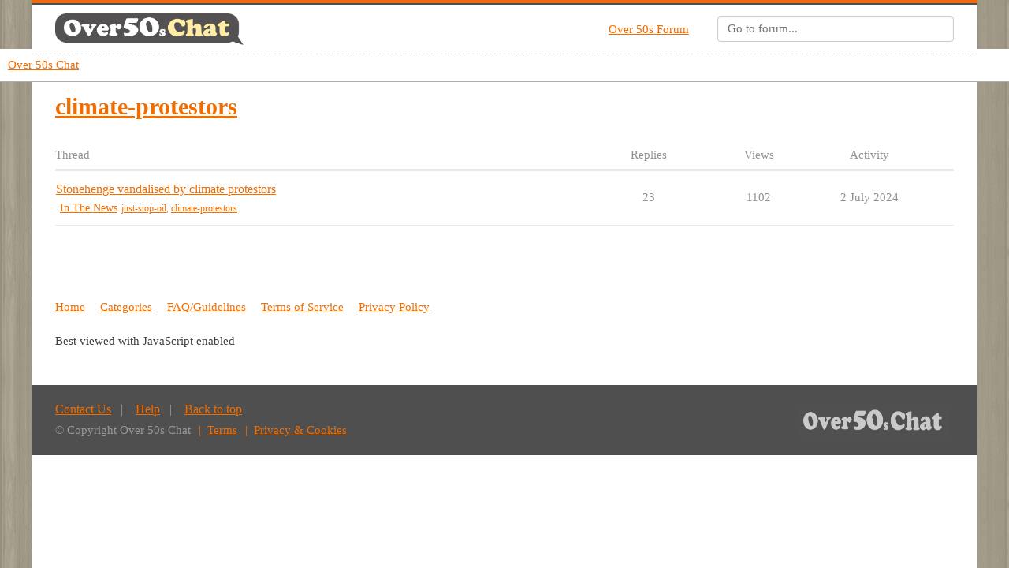

--- FILE ---
content_type: text/html; charset=utf-8
request_url: https://forum.over50schat.com/tag/climate-protestors
body_size: 3815
content:
<!DOCTYPE html>
<html lang="en-GB">
  <head>
    <meta charset="utf-8">
    <title>Threads tagged climate-protestors</title>
    <meta name="description" content="Threads tagged climate-protestors">
    <meta name="generator" content="Discourse 3.3.0.beta1-dev - https://github.com/discourse/discourse version 40b707a69059e63cc4949f33a264476e646724af">
<link rel="icon" type="image/png" href="https://forum.over50schat.com/uploads/default/optimized/2X/7/7ceaa1988244e298e401d4fe6df0e852a3e8c61f_2_32x32.png">
<link rel="apple-touch-icon" type="image/png" href="https://forum.over50schat.com/uploads/default/optimized/2X/7/7ceaa1988244e298e401d4fe6df0e852a3e8c61f_2_180x180.png">
<meta name="theme-color" media="all" content="#ffffff">

<meta name="viewport" content="width=device-width, initial-scale=1.0, minimum-scale=1.0, user-scalable=yes, viewport-fit=cover">
<link rel="canonical" href="https://forum.over50schat.com/tag/climate-protestors" />

<link rel="search" type="application/opensearchdescription+xml" href="https://forum.over50schat.com/opensearch.xml" title="Over 50s Chat Search">

    <link href="/stylesheets/color_definitions_over50schat_4_17_d1c6639334ac0eb833dd9333e2407bed860cd2f1.css?__ws=forum.over50schat.com" media="all" rel="stylesheet" class="light-scheme"/>

  <link href="/stylesheets/desktop_97584c4afa5a5ba8eb6f8601f1d3e9cf509caea4.css?__ws=forum.over50schat.com" media="all" rel="stylesheet" data-target="desktop"  />



  <link href="/stylesheets/checklist_97584c4afa5a5ba8eb6f8601f1d3e9cf509caea4.css?__ws=forum.over50schat.com" media="all" rel="stylesheet" data-target="checklist"  />
  <link href="/stylesheets/discourse-data-explorer_97584c4afa5a5ba8eb6f8601f1d3e9cf509caea4.css?__ws=forum.over50schat.com" media="all" rel="stylesheet" data-target="discourse-data-explorer"  />
  <link href="/stylesheets/discourse-details_97584c4afa5a5ba8eb6f8601f1d3e9cf509caea4.css?__ws=forum.over50schat.com" media="all" rel="stylesheet" data-target="discourse-details"  />
  <link href="/stylesheets/discourse-lazy-videos_97584c4afa5a5ba8eb6f8601f1d3e9cf509caea4.css?__ws=forum.over50schat.com" media="all" rel="stylesheet" data-target="discourse-lazy-videos"  />
  <link href="/stylesheets/discourse-local-dates_97584c4afa5a5ba8eb6f8601f1d3e9cf509caea4.css?__ws=forum.over50schat.com" media="all" rel="stylesheet" data-target="discourse-local-dates"  />
  <link href="/stylesheets/discourse-presence_97584c4afa5a5ba8eb6f8601f1d3e9cf509caea4.css?__ws=forum.over50schat.com" media="all" rel="stylesheet" data-target="discourse-presence"  />
  <link href="/stylesheets/discourse-solved_97584c4afa5a5ba8eb6f8601f1d3e9cf509caea4.css?__ws=forum.over50schat.com" media="all" rel="stylesheet" data-target="discourse-solved"  />
  <link href="/stylesheets/discourse-whos-online_97584c4afa5a5ba8eb6f8601f1d3e9cf509caea4.css?__ws=forum.over50schat.com" media="all" rel="stylesheet" data-target="discourse-whos-online"  />
  <link href="/stylesheets/docker_manager_97584c4afa5a5ba8eb6f8601f1d3e9cf509caea4.css?__ws=forum.over50schat.com" media="all" rel="stylesheet" data-target="docker_manager"  />
  <link href="/stylesheets/footnote_97584c4afa5a5ba8eb6f8601f1d3e9cf509caea4.css?__ws=forum.over50schat.com" media="all" rel="stylesheet" data-target="footnote"  />
  <link href="/stylesheets/poll_97584c4afa5a5ba8eb6f8601f1d3e9cf509caea4.css?__ws=forum.over50schat.com" media="all" rel="stylesheet" data-target="poll"  />
  <link href="/stylesheets/spoiler-alert_97584c4afa5a5ba8eb6f8601f1d3e9cf509caea4.css?__ws=forum.over50schat.com" media="all" rel="stylesheet" data-target="spoiler-alert"  />
  <link href="/stylesheets/poll_desktop_97584c4afa5a5ba8eb6f8601f1d3e9cf509caea4.css?__ws=forum.over50schat.com" media="all" rel="stylesheet" data-target="poll_desktop"  />

  <link href="/stylesheets/desktop_theme_18_2fdcf1752816076a19d4fe37847d212c298bb66f.css?__ws=forum.over50schat.com" media="all" rel="stylesheet" data-target="desktop_theme" data-theme-id="18" data-theme-name="category badge styles"/>
<link href="/stylesheets/desktop_theme_7_ab602dc2733da7bec9de45065249662520e43640.css?__ws=forum.over50schat.com" media="all" rel="stylesheet" data-target="desktop_theme" data-theme-id="7" data-theme-name="nav links component"/>
<link href="/stylesheets/desktop_theme_4_f66a995751ccc46b6bd0848be2582713d945d931.css?__ws=forum.over50schat.com" media="all" rel="stylesheet" data-target="desktop_theme" data-theme-id="4" data-theme-name="about page modifications"/>
<link href="/stylesheets/desktop_theme_17_a0c97447a1ea60dfad4339b2edee585ea4f8e57a.css?__ws=forum.over50schat.com" media="all" rel="stylesheet" data-target="desktop_theme" data-theme-id="17" data-theme-name="with sidebar but without"/>

      <script src="https://sponsors.over50schat.com/jquery.easy-autocomplete.js" nonce="KLbHi4stFGz5IzL39k1TkMZC8"></script>
  
    <link rel="preload" href="/theme-javascripts/64b6da206464b81a2a4f93916df8d875defe8bae.js?__ws=forum.over50schat.com" as="script" nonce="KLbHi4stFGz5IzL39k1TkMZC8">
<script defer="" src="/theme-javascripts/64b6da206464b81a2a4f93916df8d875defe8bae.js?__ws=forum.over50schat.com" data-theme-id="3" nonce="KLbHi4stFGz5IzL39k1TkMZC8"></script>

<link rel="preload" href="/theme-javascripts/4100de5c77bb5256f6b5c9deae8a45529f089c15.js?__ws=forum.over50schat.com" as="script" nonce="KLbHi4stFGz5IzL39k1TkMZC8">
<script defer="" src="/theme-javascripts/4100de5c77bb5256f6b5c9deae8a45529f089c15.js?__ws=forum.over50schat.com" data-theme-id="6" nonce="KLbHi4stFGz5IzL39k1TkMZC8"></script>

















<link rel="preload" href="/theme-javascripts/416508cdfc6c42495eece7fed64046447b94dec7.js?__ws=forum.over50schat.com" as="script" nonce="KLbHi4stFGz5IzL39k1TkMZC8">
<script defer="" src="/theme-javascripts/416508cdfc6c42495eece7fed64046447b94dec7.js?__ws=forum.over50schat.com" data-theme-id="11" nonce="KLbHi4stFGz5IzL39k1TkMZC8"></script>

    
        <link rel="next" href="/tag/climate-protestors?match_all_tags=true&amp;page=1&amp;tags%5B%5D=climate-protestors">
    <link rel="alternate" type="application/rss+xml" title="Latest posts" href="https://forum.over50schat.com/posts.rss" />
    <link rel="alternate" type="application/rss+xml" title="latest Latest topics top Top topics top_all All time top topics top_yearly Yearly top topics top_quarterly Quarterly top topics top_monthly Monthly top topics top_weekly Weekly top topics top_daily Daily top topics posts Latest posts private_posts Latest personal messages group_posts Latest posts from %{group_name} group_mentions Latest mentions from %{group_name} user_posts Latest posts by @%{username} user_topics Latest topics by @%{username} tag Tagged topics badge %{display_name} badge on %{site_title}" href="https://forum.over50schat.com/tag/climate-protestors" />
    <meta property="og:site_name" content="Over 50s Chat" />
<meta property="og:type" content="website" />
<meta name="twitter:card" content="summary_large_image" />
<meta name="twitter:image" content="https://forum.over50schat.com/uploads/default/original/2X/b/b3374467f1e026737efbe2b0ade1b05421a68ce1.png" />
<meta property="og:image" content="https://forum.over50schat.com/uploads/default/original/2X/b/b3374467f1e026737efbe2b0ade1b05421a68ce1.png" />
<meta property="og:url" content="https://forum.over50schat.com/tag/climate-protestors" />
<meta name="twitter:url" content="https://forum.over50schat.com/tag/climate-protestors" />
<meta property="og:title" content="Threads tagged climate-protestors" />
<meta name="twitter:title" content="Threads tagged climate-protestors" />
<meta property="og:description" content="Threads tagged climate-protestors" />
<meta name="twitter:description" content="Threads tagged climate-protestors" />

    
  </head>
  <body class="crawler ">
    <div class="above-header-and-navbar">
    <div class="above-above-navbar">
        <div class="wrap">
            
            <div class="masthead-wrap">
                
				<div class="masthead-logo">
					<a href="https://over50schat.com">
					    <img src="/uploads/default/original/2X/c/c7f82a2012099eb18c073c6f5a128a746b7d8e06.png" class="logo">
	                </a>
				</div>
				
				
				
				<div class="masthead-links-search">
				    <div class="masthead-links">
				        <ul>
				            <li><a href="https://forum.over50schat.com">Over 50s Forum</a></li>
				        </ul>
				    </div>
				    <div class="masthead-search">
                        <div id="searchForm" class="top-bar-search">
                            <form action="https://over50schat.com/portals/search_result" method="get">
                                <div class="top-bar-search-field">
                                    <input id="search_bar" name="q" type="search" placeholder="Go to forum..." data-behavior="autocomplete">
                                </div>
                            </form>
                        </div>
				    </div>
				</div>
								
            </div>
						
        </div>
    </div>

    <!--<div id="top-navbar" class="above-navbar">-->
    <!--    Forum Bar-->
    <!--</div>-->
</div>
<link rel="preload" href="/theme-javascripts/640aa6385d8480ceb99b107c9c528e5ac43e0d32.js?__ws=forum.over50schat.com" as="script" nonce="KLbHi4stFGz5IzL39k1TkMZC8">
<script defer="" src="/theme-javascripts/640aa6385d8480ceb99b107c9c528e5ac43e0d32.js?__ws=forum.over50schat.com" data-theme-id="4" nonce="KLbHi4stFGz5IzL39k1TkMZC8"></script>

    <header>
  <a href="/">
    Over 50s Chat
  </a>
</header>

    <div id="main-outlet" class="wrap" role="main">
      


  <h1>
    <a itemprop="item" href="https://forum.over50schat.com/tag/climate-protestors">
      <span itemprop='name'>climate-protestors</span>
</a>  </h1>


<div class="topic-list-container" itemscope itemtype='http://schema.org/ItemList'>
  <meta itemprop='itemListOrder' content='http://schema.org/ItemListOrderDescending'>

  <table class='topic-list'>

    <thead>
      <tr>
        <th>Thread</th>
        <th></th>
        <th class="replies">Replies</th>
        <th class="views">Views</th>
        <th>Activity</th>
      </tr>
    </thead>

    <tbody>
        <tr class="topic-list-item">
          <td class="main-link" itemprop='itemListElement' itemscope itemtype='http://schema.org/ListItem'>
            <meta itemprop='position' content='1'>
            <span class="link-top-line">
              <a itemprop='url' href='https://forum.over50schat.com/t/stonehenge-vandalised-by-climate-protestors/104601' class='title raw-link raw-topic-link'>Stonehenge vandalised by climate protestors</a>
            </span>
            <div class="link-bottom-line">
                <a href='/c/general-chat/in-the-news/61' class='badge-wrapper bullet'>
                  <span class='badge-category-bg' style='background-color: #0'></span>
                  <span class='badge-category clear-badge'>
                    <span class='category-name'>In The News</span>
                  </span>
                </a>
                <div class="discourse-tags">
                    <a href='https://forum.over50schat.com/tag/just-stop-oil' class='discourse-tag'>just-stop-oil</a>
                    ,&nbsp;
                    <a href='https://forum.over50schat.com/tag/climate-protestors' class='discourse-tag'>climate-protestors</a>
                    
                </div>
            </div>
          </td>
          <td class='posters'>
              <a href="https://forum.over50schat.com/u/Cinderella" class="">
                <img width="25" height="25" src="/user_avatar/forum.over50schat.com/cinderella/25/110682_2.png" class="avatar" title='Cinderella - Original Poster' aria-label='Cinderella - Original Poster'>
              </a>
              <a href="https://forum.over50schat.com/u/Azz" class="">
                <img width="25" height="25" src="/user_avatar/forum.over50schat.com/azz/25/7280_2.png" class="avatar" title='Azz - Frequent Poster' aria-label='Azz - Frequent Poster'>
              </a>
              <a href="https://forum.over50schat.com/u/SheilaP" class="">
                <img width="25" height="25" src="/letter_avatar_proxy/v4/letter/s/51bf81/25.png" class="avatar" title='SheilaP - Frequent Poster' aria-label='SheilaP - Frequent Poster'>
              </a>
              <a href="https://forum.over50schat.com/u/Tiffany" class="">
                <img width="25" height="25" src="/user_avatar/forum.over50schat.com/tiffany/25/93150_2.png" class="avatar" title='Tiffany - Frequent Poster' aria-label='Tiffany - Frequent Poster'>
              </a>
              <a href="https://forum.over50schat.com/u/OldGreyFox" class="latest">
                <img width="25" height="25" src="/user_avatar/forum.over50schat.com/oldgreyfox/25/111490_2.png" class="avatar" title='OldGreyFox - Most Recent Poster' aria-label='OldGreyFox - Most Recent Poster'>
              </a>
          </td>
          <td class="replies">
            <span class='posts' title='posts'>23</span>
          </td>
          <td class="views">
            <span class='views' title='views'>1102</span>
          </td>
          <td>
            2 July 2024
          </td>
        </tr>
    </tbody>

  </table>
</div>

  <div class="navigation" role='navigation' itemscope itemtype='http://schema.org/SiteNavigationElement'>
  </div>


 <!-- include_crawler_content? -->



  

    </div>
    <footer class="container wrap">
  <nav class='crawler-nav'>
    <ul>
      <li itemscope itemtype='http://schema.org/SiteNavigationElement'>
        <span itemprop='name'>
          <a href='/' itemprop="url">Home </a>
        </span>
      </li>
      <li itemscope itemtype='http://schema.org/SiteNavigationElement'>
        <span itemprop='name'>
          <a href='/categories' itemprop="url">Categories </a>
        </span>
      </li>
      <li itemscope itemtype='http://schema.org/SiteNavigationElement'>
        <span itemprop='name'>
          <a href='/guidelines' itemprop="url">FAQ/Guidelines </a>
        </span>
      </li>
        <li itemscope itemtype='http://schema.org/SiteNavigationElement'>
          <span itemprop='name'>
            <a href='/tos' itemprop="url">Terms of Service </a>
          </span>
        </li>
        <li itemscope itemtype='http://schema.org/SiteNavigationElement'>
          <span itemprop='name'>
            <a href='/privacy' itemprop="url">Privacy Policy </a>
          </span>
        </li>
    </ul>
  </nav>
  <p class='powered-by-link'>Best viewed with JavaScript enabled</p>
</footer>

    <footer class="ftr-wrap">
	<!--<div class="ftr-sponsors-wrap">-->
	<!--	<div class="wrap">-->
				
	<!--		<h3>Our Sponsors</h3>-->
	<!--		<div class="ftr-sponsors">-->

        <!--Diamond-->
	<!--			<div class="ftr-cell"><a href="http://sponsors.over50schat.com/name" target="_blank" rel="nofollow"><img class="sponsors-logo-forum" src="https://sponsors.over50schat.com/images/sponsors/mono/name@2x.png" /></a></div>-->
        
        <!--Platinum-->
	<!--			<div class="ftr-cell"><a href="http://sponsors.over50schat.com/name" target="_blank" rel="nofollow"><img class="sponsors-logo-forum" src="https://sponsors.over50schat.com/images/sponsors/mono/name@2x.png" /></a></div>-->
        
        <!--Gold-->
	<!--			<div class="ftr-cell"><a href="http://sponsors.over50schat.com/name" target="_blank" rel="nofollow"><img class="sponsors-logo-forum" src="https://sponsors.over50schat.com/images/sponsors/mono/name@2x.png" /></a></div>-->
        
        <!--Info-->
	<!--			<div class="ftr-cell"><a href="http://sponsors.over50schat.com/#info" target="_blank" rel="nofollow"><img class="sponsors-logo-forum" src="https://sponsors.over50schat.com/images/sponsors/mono/your-brand-here@2x.png" /></a></div>-->
	<!--		</div>-->

	<!--	</div>-->
	<!--</div>-->
	<div class="ftr-base-wrap" style="background-color: #4f4f4f">
		<div class="wrap">
			<div class="ftr-base">
				<div class="ftr-cell ftr-text">
					<ul>
						<li><a href="https://over50schat.com/about">Contact Us</a></li>
						<li><a href="https://forum.over50schat.com/faq">Help</a></li>
						<li><a href="#top">Back to top</a></li>
					</ul>
					<p class="ftr-lastline">© Copyright Over 50s Chat <a href="https://forum.over50schat.com/tos">Terms</a> <a href="https://forum.over50schat.com/privacy">Privacy &amp; Cookies</a></p>
				</div>
				<div class="ftr-cell ftr-logo">
					<div>
						<a href="http://over50schat.com"><!-- --></a>
					</div>
				</div>
			</div>
		</div>
	</div>
</footer>





    
  </body>
  
</html>


--- FILE ---
content_type: text/css
request_url: https://forum.over50schat.com/stylesheets/discourse-whos-online_97584c4afa5a5ba8eb6f8601f1d3e9cf509caea4.css?__ws=forum.over50schat.com
body_size: 897
content:
#whos-online{color:var(--primary-medium);padding-left:5px;padding-bottom:5px}#whos-online a{transition:margin-right 1s,margin-left 1s,opacity .5s;transition-delay:1s;opacity:1}#whos-online a.is-hidden{opacity:0}#whos-online.collapsed a{margin-right:-15px;margin-left:0px}#whos-online.collapsed:hover a{margin-left:0px;margin-right:0px}#whos-online.collapsed:hover a:first-of-type{margin-left:0px}#whos-online.collapsed:hover a:last-of-type{margin-right:0px}html.whos-online-glow #user-card.user-online .user-card-avatar img.avatar{box-shadow:0 0 8px 3px var(--success-medium)}html.whos-online-glow .topic-avatar.user-online img.avatar{box-shadow:0 0 4px 1px var(--success-medium)}html.whos-online-glow .topic-map .avatars .user-online img.avatar{box-shadow:0 0 2px 1px var(--success-medium)}html.whos-online-glow.mobile-view .topic-list-item.last-poster-online img.avatar{box-shadow:0 0 4px 1px var(--success-medium)}html.whos-online-glow .latest-topic-list .latest-topic-list-item.last-poster-online img.avatar{box-shadow:0 0 4px 1px var(--success-medium)}html.whos-online-glow body.user-page-online .primary img.avatar{box-shadow:0 0 8px 3px var(--success-medium);margin:8px}html.whos-online-glow body.user-page-online .collapsed-info .primary img.avatar{box-shadow:0 0 4px 1px var(--success-medium);margin:5px}html.whos-online-ring #user-card.user-online .user-card-avatar img.avatar{box-shadow:0 0 0 2px var(--secondary),0 0 0 5px var(--success-medium)}html.whos-online-ring .topic-avatar.user-online img.avatar{box-shadow:0 0 0 1px var(--secondary),0 0 0 3px var(--success-medium)}html.whos-online-ring .topic-map .avatars .user-online img.avatar{box-shadow:0 0 0 1px var(--secondary),0 0 0 2px var(--success-medium)}html.whos-online-ring.mobile-view .topic-list-item.last-poster-online img.avatar{box-shadow:0 0 0 1px var(--secondary),0 0 0 3px var(--success-medium)}html.whos-online-ring .latest-topic-list .latest-topic-list-item.last-poster-online img.avatar{box-shadow:0 0 0 1px var(--secondary),0 0 0 3px var(--success-medium)}html.whos-online-ring body.user-page-online .primary img.avatar{box-shadow:0 0 0 2px var(--secondary),0 0 0 5px var(--success-medium);margin:8px}html.whos-online-ring body.user-page-online .collapsed-info .primary img.avatar{box-shadow:0 0 0 1px var(--secondary),0 0 0 3px var(--success-medium);margin:5px}.whos-online-flair-prototype,html.whos-online-flair body.user-page-online .collapsed-info .primary::before,html.whos-online-flair body.user-page-online .about:not(.collapsed-info) .primary .user-profile-avatar::before,html.whos-online-flair .latest-topic-list .latest-topic-list-item.last-poster-online .topic-poster::before,html.whos-online-flair.mobile-view .topic-list-item.last-poster-online div.pull-left::before,html.whos-online-flair .topic-map .avatars .user-online::before,html.whos-online-flair .topic-avatar.user-online::before,html.whos-online-flair #user-card.user-online .user-card-avatar::before{display:block;position:absolute;content:"";width:10px;height:10px;border-radius:50%;background-color:var(--success);border:2px solid var(--secondary);pointer-events:none}html.whos-online-flair #user-card.user-online .user-card-avatar::before{width:20px;height:20px;top:5px;left:5px}html.whos-online-flair .topic-avatar.user-online::before{top:13px;left:1px;height:10px;width:10px;z-index:1}html.whos-online-flair.mobile-view .topic-avatar.user-online::before{top:3px}html.whos-online-flair .topic-map .avatars div{margin-left:5px}html.whos-online-flair .topic-map .avatars .user-online::before{top:-1px;left:-1px;height:7px;width:7px}html.whos-online-flair.mobile-view .topic-list-item.last-poster-online div.pull-left{position:relative}html.whos-online-flair.mobile-view .topic-list-item.last-poster-online div.pull-left::before{top:-1px;left:-1px;height:10px;width:10px}html.whos-online-flair .latest-topic-list .latest-topic-list-item.last-poster-online .topic-poster{position:relative}html.whos-online-flair .latest-topic-list .latest-topic-list-item.last-poster-online .topic-poster::before{top:-1px;left:-1px;height:10px;width:10px}html.whos-online-flair body.user-page-online .about:not(.collapsed-info) .primary .user-profile-avatar::before{top:5px;left:5px;height:20px;width:20px;transition:all .1s linear;z-index:1}html.whos-online-flair body.user-page-online .collapsed-info .primary::before{top:-1px;left:-1px;height:10px;width:10px;z-index:1}

/*# sourceMappingURL=discourse-whos-online_97584c4afa5a5ba8eb6f8601f1d3e9cf509caea4.css.map?__ws=forum.over50schat.com */


--- FILE ---
content_type: text/css
request_url: https://forum.over50schat.com/stylesheets/desktop_theme_17_a0c97447a1ea60dfad4339b2edee585ea4f8e57a.css?__ws=forum.over50schat.com
body_size: 10355
content:
.alert-emails-disabled{display:none}.alert-too-few-topics{display:none}.post-notice.returning-user{display:none}.suspended,.user-profile-website,.user-card .card-content .bio{display:none}.staff .suspended,.staff .user-profile-website,.staff .user-card .card-content .bio{display:block}html{color:#414141;font-weight:400}p,ul li,ol li,dd,dt,td,th,.user-card h3,.group-card h3{font-weight:400 !important}hr{border-top:1px solid #dbd8d5}.topic-list .num a.badge-posts,.group-info .group-info-name,a.hashtag,.select-kit.dropdown-select-box .select-kit-row .texts .name{font-weight:500}label,input,button,select,textarea,.topic-list-item .discourse-tags,.discourse-tags{font-weight:400}.topic-map h4,.select-kit.combo-box .select-kit-header{font-weight:400 !important}a,a:visited,a:hover{color:#d9691d}::selection{background:#ffdac1}.wrap{padding:0 1.6rem}#sponsors{padding:0 1.6rem}html{background:#c6c6c6 url("/uploads/default/original/3X/7/8/78cbaca401131cd8d02e23d5f65ec48d301d6440.png") top left repeat}body{background:url("/uploads/default/original/2X/4/470239cc426e68ff0832c5c8511aa0848661f96a.png") top repeat-y}.above-above-navbar{height:2px;background-color:#ed680e}.above-navbar{height:3px;background-color:#c4bab5}.d-header{border-top:1px dashed #c6c6c6;height:62px;padding-top:4px}.above-header-and-navbar,.d-header,.ftr-wrap{max-width:1200px;margin:auto}.d-header-icons,.extra-info-wrapper,.logo-small,.d-header .header-buttons{margin-top:-6px}.d-header-icons .unread-notifications,.badge-notification.unread-posts{background-color:#ed680e}.unread-high-priority-notifications{background:#3cc404}.alert-info{border-radius:10px}.btn-flat.close .d-icon{color:#ff4e4e}.btn-flat.close .d-icon:hover{color:#ff0f0f}.user-content .d-icon-heart{color:#ff4e4e}.d-header-icons .icon,.d-header-icons .icon:hover{border-radius:6px}.drop-down-mode .d-header-icons .active .icon{border-top-left-radius:6px;border-top-right-radius:6px;border-bottom-left-radius:0;border-bottom-right-radius:0}.user-menu .quick-access-panel li:hover,.user-menu .quick-access-panel li:focus{background-color:#feffc3}#topic-title h1 a,.topic-list .main-link a.title{color:#414141}#topic-title h1 a{color:#414141;font-weight:400;font-size:1.1em}#topic-title{padding-top:0px}.topic-statuses .topic-status .d-icon{height:.9em;width:.75em;margin-right:5px;color:#ff4e4e;margin-top:3px}.topic-statuses .topic-status .locked{color:#bababa}#topic-title a.edit-topic .d-icon{font-size:.7em;color:#aaa29f}#topic-title .title-wrapper a.topic-featured-link{margin-left:6px;margin-top:4px}#main-outlet{padding-top:1em;background-color:#fff}#banner{background:rgba(0,0,0,0);border:.5px solid #999;border-radius:9px;padding-top:4px;padding-bottom:10px;padding-right:20px;padding-left:20px;margin-bottom:24px;margin-top:14px;max-height:314px;max-width:initial}#banner .close{padding-top:13px;border:none}.google-adsense .google-adsense-label h2{display:none}.google-adsense{border:12px solid #f2ece4;border:12px solid #efece7;padding:10px 0}.btn.hidden{display:none}.btn{display:inline-block;margin:0;padding:6px 12px;min-height:30px;border:none;box-sizing:border-box;font-weight:400;color:#fff;background:#ff7b21;font-size:var(--font-0);line-height:var(--line-height-small);text-align:center;cursor:pointer;transition:all .25s}.btn .d-icon{color:#fff;margin-right:.45em;transition:color .25s;line-height:var(--line-height-medium)}.btn.no-text .d-icon{margin-right:0}.discourse-no-touch .btn:hover,.discourse-no-touch .btn.btn-hover{background:#ff6700;color:#fff}.discourse-no-touch .btn:hover .d-icon,.discourse-no-touch .btn.btn-hover .d-icon{color:#fff}.btn[href]{color:#fff}.btn:active,.btn.btn-active{background-color:#e65d00;background-image:linear-gradient(to bottom, #e65d00, #ff7b21)}.btn[disabled],.btn.disabled{opacity:.4;cursor:not-allowed}.btn[disabled]:hover,.btn.disabled:hover{color:#fff;background:#ff7b21}.btn[disabled]:hover .d-icon,.btn.disabled:hover .d-icon{color:#fff}.btn .loading-container{display:none;margin:0 6.75px 0 0}.btn.is-loading.btn-text .d-button-label{font-size:var(--font-down-2)}.btn.is-loading.btn-text.btn-small .loading-icon{font-size:var(--font-down-1);margin-right:.2em}.btn.is-loading .loading-icon{-webkit-animation:rotate-forever 1s infinite linear,fadein 1s;animation:rotate-forever 1s infinite linear,fadein 1s}.btn-primary{display:inline-block;margin:0;padding:6px 12px;min-height:30px;border:none;box-sizing:border-box;font-weight:400;color:#fff;background:#ff7b21;font-size:var(--font-0);line-height:var(--line-height-small);text-align:center;cursor:pointer;transition:all .25s}.btn-primary .d-icon{color:#fff;margin-right:.45em;transition:color .25s;line-height:var(--line-height-medium)}.btn-primary.no-text .d-icon{margin-right:0}.discourse-no-touch .btn-primary:hover,.discourse-no-touch .btn-primary.btn-hover{background:#ff6700;color:#fff}.discourse-no-touch .btn-primary:hover .d-icon,.discourse-no-touch .btn-primary.btn-hover .d-icon{color:#fff}.btn-primary[href]{color:#fff}.btn-primary:active,.btn-primary.btn-active{background-color:#e65d00;background-image:linear-gradient(to bottom, #e65d00, #ff7b21)}.btn-primary[disabled],.btn-primary.disabled{opacity:.4;cursor:not-allowed}.btn-primary[disabled]:hover,.btn-primary.disabled:hover{color:#fff;background:#ff7b21}.btn-primary[disabled]:hover .d-icon,.btn-primary.disabled:hover .d-icon{color:#fff}.btn-primary .loading-container{display:none;margin:0 6.75px 0 0}.btn-primary.is-loading.btn-text .d-button-label{font-size:var(--font-down-2)}.btn-primary.is-loading.btn-text.btn-small .loading-icon{font-size:var(--font-down-1);margin-right:.2em}.btn-primary.is-loading .loading-icon{-webkit-animation:rotate-forever 1s infinite linear,fadein 1s;animation:rotate-forever 1s infinite linear,fadein 1s}.btn-danger{display:inline-block;margin:0;padding:6px 12px;min-height:30px;border:none;box-sizing:border-box;font-weight:400;color:#fff;background:#e45735;font-size:var(--font-0);line-height:var(--line-height-small);text-align:center;cursor:pointer;transition:all .25s}.btn-danger .d-icon{color:#fbe6e1;margin-right:.45em;transition:color .25s;line-height:var(--line-height-medium)}.btn-danger.no-text .d-icon{margin-right:0}.discourse-no-touch .btn-danger:hover,.discourse-no-touch .btn-danger.btn-hover{background:#c63c1b;color:#fff}.discourse-no-touch .btn-danger:hover .d-icon,.discourse-no-touch .btn-danger.btn-hover .d-icon{color:#fbe6e1}.btn-danger[href]{color:#fff}.btn-danger:active,.btn-danger.btn-active{background-color:#c63c1b;background-image:linear-gradient(to bottom, #c63c1b, #e45735)}.btn-danger[disabled],.btn-danger.disabled{opacity:.4;cursor:not-allowed}.btn-danger[disabled]:hover,.btn-danger.disabled:hover{color:#fff;background:#e45735}.btn-danger[disabled]:hover .d-icon,.btn-danger.disabled:hover .d-icon{color:#fbe6e1}.btn-danger .loading-container{display:none;margin:0 6.75px 0 0}.btn-danger.is-loading.btn-text .d-button-label{font-size:var(--font-down-2)}.btn-danger.is-loading.btn-text.btn-small .loading-icon{font-size:var(--font-down-1);margin-right:.2em}.btn-danger.is-loading .loading-icon{-webkit-animation:rotate-forever 1s infinite linear,fadein 1s;animation:rotate-forever 1s infinite linear,fadein 1s}.btn.cancel{display:inline-block;margin:0;padding:6px 12px;min-height:30px;border:none;box-sizing:border-box;font-weight:400;color:#fff;background:#e45735;font-size:var(--font-0);line-height:var(--line-height-small);text-align:center;cursor:pointer;transition:all .25s}.btn.cancel .d-icon{color:#fff;margin-right:.45em;transition:color .25s;line-height:var(--line-height-medium)}.btn.cancel.no-text .d-icon{margin-right:0}.discourse-no-touch .btn.cancel:hover,.discourse-no-touch .btn.cancel.btn-hover{background:#c63c1b;color:#fff}.discourse-no-touch .btn.cancel:hover .d-icon,.discourse-no-touch .btn.cancel.btn-hover .d-icon{color:#fff}.btn.cancel[href]{color:#fff}.btn.cancel:active,.btn.cancel.btn-active{background-color:#c63c1b;background-image:linear-gradient(to bottom, #c63c1b, #e45735)}.btn.cancel[disabled],.btn.cancel.disabled{opacity:.4;cursor:not-allowed}.btn.cancel[disabled]:hover,.btn.cancel.disabled:hover{color:#fff;background:#e45735}.btn.cancel[disabled]:hover .d-icon,.btn.cancel.disabled:hover .d-icon{color:#fff}.btn.cancel .loading-container{display:none;margin:0 6.75px 0 0}.btn.cancel.is-loading.btn-text .d-button-label{font-size:var(--font-down-2)}.btn.cancel.is-loading.btn-text.btn-small .loading-icon{font-size:var(--font-down-1);margin-right:.2em}.btn.cancel.is-loading .loading-icon{-webkit-animation:rotate-forever 1s infinite linear,fadein 1s;animation:rotate-forever 1s infinite linear,fadein 1s}.btn.ok{display:inline-block;margin:0;padding:6px 12px;min-height:30px;border:none;box-sizing:border-box;font-weight:400;color:#fff;background:#090;font-size:var(--font-0);line-height:var(--line-height-small);text-align:center;cursor:pointer;transition:all .25s}.btn.ok .d-icon{color:#fff;margin-right:.45em;transition:color .25s;line-height:var(--line-height-medium)}.btn.ok.no-text .d-icon{margin-right:0}.discourse-no-touch .btn.ok:hover,.discourse-no-touch .btn.ok.btn-hover{background:#007a00;color:#fff}.discourse-no-touch .btn.ok:hover .d-icon,.discourse-no-touch .btn.ok.btn-hover .d-icon{color:#fff}.btn.ok[href]{color:#fff}.btn.ok:active,.btn.ok.btn-active{background-color:#007a00;background-image:linear-gradient(to bottom, #007a00, #009900)}.btn.ok[disabled],.btn.ok.disabled{opacity:.4;cursor:not-allowed}.btn.ok[disabled]:hover,.btn.ok.disabled:hover{color:#fff;background:#090}.btn.ok[disabled]:hover .d-icon,.btn.ok.disabled:hover .d-icon{color:#fff}.btn.ok .loading-container{display:none;margin:0 6.75px 0 0}.btn.ok.is-loading.btn-text .d-button-label{font-size:var(--font-down-2)}.btn.ok.is-loading.btn-text.btn-small .loading-icon{font-size:var(--font-down-1);margin-right:.2em}.btn.ok.is-loading .loading-icon{-webkit-animation:rotate-forever 1s infinite linear,fadein 1s;animation:rotate-forever 1s infinite linear,fadein 1s}.btn-small{padding:3px 6px;font-size:var(--font-down-1)}.btn-small .d-icon{max-height:.87em}.btn-large{padding:9px 18px;font-size:var(--font-up-1);line-height:var(--line-height-small)}.btn-flat{background:rgba(0,0,0,0);border:0;outline:0;line-height:var(--line-height-small);transition:color .25s,background .25s}.btn-flat .d-icon{color:#aaa29f}.discourse-no-touch .btn-flat:hover .d-icon,.discourse-no-touch .btn-flat.btn-hover .d-icon{color:#414141}.btn-flat.close{padding:0;min-height:unset;background:rgba(0,0,0,0);font-size:var(--font-up-3)}.btn-flat.close .d-icon{color:#646464}.discourse-no-touch .btn-flat.close:hover,.discourse-no-touch .btn-flat.close.btn-hover{background:rgba(0,0,0,0)}.discourse-no-touch .btn-flat.close:hover .d-icon,.discourse-no-touch .btn-flat.close.btn-hover .d-icon{color:#ff0f0f}.btn-link{background:rgba(0,0,0,0);border:0;outline:0;padding:0;color:#f26d00}.btn-link:focus{outline:1px currentColor dotted}.composer-controls .btn{margin-left:5px}nav.post-controls .actions button,nav.post-controls .actions .double-button button.button-count+.toggle-like{font-size:1em;padding:4px 6px;border:1px solid #d5d3d0;margin-left:5px}nav.post-controls .actions .double-button button.my-likes .d-icon{vertical-align:text-bottom}nav.post-controls .actions button:hover{border:1px solid #ff7b21;background:#ff7b21}nav.post-controls .actions button.create,nav.post-controls .actions button.create .d-icon,nav.post-controls .actions .double-button,nav.post-controls .actions button,nav.post-controls .actions .double-button button.my-likes .d-icon{color:#aaa29f}.topic-map .map button .d-icon{color:#aaa29f !important}.topic-map .map button:hover .d-icon{color:#fff !important}nav.post-controls .actions button.create .d-icon{display:none}nav.post-controls .actions button.bookmark{padding:4px 6px;margin-left:5px;margin-right:2px}nav.post-controls .actions button.create{margin-left:5px}nav.post-controls .show-replies{padding:4px 6px}nav.post-controls .actions button.delete.d-hover .d-icon,nav.post-controls .actions button.delete:hover .d-icon{background:#ff4e4e}nav.post-controls .actions .double-button:hover button{background:rgba(0,0,0,0)}nav.post-controls .actions .double-button:hover button:hover{color:#bcbcbc}nav.post-controls .double-button button.button-count+.toggle-like:hover{border:1px solid #d5d3d0 !important}nav.post-controls .actions .double-button button.button-count+.toggle-like.d-hover{background:#fff;border:1px solid #ff4e4e;color:#ff4e4e}.popup-menu .btn{color:#414141}nav.post-controls .actions .double-button button{margin-left:5px}nav.post-controls .actions button.d-hover{color:#fff}.deleted .topic-body,.deleted .small-action{border-radius:14px;opacity:.3}.small-action .small-action-desc,.small-action .small-action-desc p{color:#444;font-weight:500 !important}.small-action,.post-notice{width:712px}.post-notice{padding:10px 22px}.small-action{border-radius:10px;padding:2px 22px;margin-bottom:45px;margin-left:59px;border-top:none}.small-action button{background:#ff4e4e;margin-left:10px}.small-action .small-action-desc button:hover{background:#ff0f0f;margin-left:10px}.gap{margin-bottom:30px;margin-left:10px;margin-top:-9px;font-weight:500}.select-kit .select-kit-row.is-selected{background:#ffdac1}.group-nav .messages{display:none}.topic-list-item.visited a.title:not(.badge-notification),.anon .topic-list .main-link a.title:visited:not(.badge-notification){color:#949494}img.emoji-custom{width:auto !important;height:auto !important;vertical-align:middle}.post-notice{align-items:center;background-color:#d3fdd4;border-radius:11px;margin-left:60px;margin-bottom:14px}.whisper .topic-body{border-color:#ff4e4e}.topic-body{border-top:none;border-radius:16px;padding:18px 22px 2px;margin-bottom:45px;background:rgba(0,0,0,0) url("/uploads/default/original/2X/4/4d3f879608045e5f5c15fc5f12544b143a79efce.png") repeat-x scroll left top}.post-links-container .post-links{border-top:1px solid #dae6c1}.topic-body,.post-notice,.small-action{background-color:#efece7;box-shadow:0 1px 2px #dbd8d5}.topic-body .topic-meta-data{padding:0px 11px 26px 11px !important}.highlighted{animation:background-fade-highlight 2.5s ease-out}@keyframes background-fade-highlight{0%{background-color:#e8e9e6}90%{background-color:#efece7}100%{background-color:rgba(0,0,0,0) !important}}.first.new-user:not(.staff) a{color:#907f7c}.embedded-posts.top{border:1px solid #cacaca}.embedded-posts .reply:first-of-type .row{padding:40px 10px 0}.embedded-posts.top .row .topic-avatar{border-top:none}.embedded-posts.top.topic-body{border:none}.topic-body .cooked{padding:0px 11px 11px 11px}.topic-body .regular{margin-top:10px}.topic-avatar{border-top:0px solid;margin-right:15px;margin-top:-6px}.names span a{color:#7a6e66;font-size:1.2em;font-weight:normal}.names .new_user a,.names .user-title,.names .user-title a{color:#87837e;border:1px dotted;border-radius:7px;padding:1px 6px;font-size:.9em;display:none}#topic-title .title-wrapper{border-bottom:1px solid #cacaca;margin:10px 0 30px;padding-bottom:25px}.topic-map section{border-top:none}.topic-map{background:none;border:none}.topic-map .buttons .btn{border-radius:7.5px;border:1px solid #d5d3d0;padding:0 23px;color:#fff;background:rgba(0,0,0,0)}.topic-map .map button .d-icon,.topic-map .map button:hover .d-icon{color:#c4c4c4}.topic-meta-data .post-info a{color:#958f87}nav.post-controls{margin-top:-16px}nav.post-controls button,nav.post-controls button.bookmark{font-size:1em;margin-right:6px;margin-left:0;padding:5px 9px 3px;border-radius:4px;border:1px solid #d5d3d0}nav.post-controls .double-button{margin-right:6px}nav.post-controls .double-button .like-count .my-likes{margin-top:-1px}nav.post-controls button.create{margin-left:0px}.btn{border-radius:6px}nav.post-controls button.delete.d-hover,nav.post-controls button.delete:hover,nav.post-controls button.delete:focus{background:#fd0606;color:#fff}nav.post-controls .double-button button.like.d-hover .d-icon{color:#fd0606}nav.post-controls button.create .d-icon{color:#b3b3b3}nav.post-controls button.bookmark.bookmarked .d-icon,#topic-footer-buttons .bookmark.bookmarked .d-icon-bookmark{color:#ffc505}nav.post-controls .double-button button.button-count+.toggle-like:hover,nav.post-controls .double-button button.button-count:not(.my-likes):hover,.toggle-like,.regular-likes{border:0;background:rgba(0,0,0,0)}nav.post-controls .double-button:hover button{border:1px solid #ccc;background:rgba(0,0,0,0)}nav.post-controls .double-button button.button-count.d-hover,nav.post-controls .double-button:hover button{color:#bcbcbc}nav.post-controls .double-button button.has-like .d-icon{color:#ff4e4e}nav.post-controls .double-button button.button-count:not(.my-likes){padding-right:2px;border:0}nav.post-controls .double-button button.button-count+.toggle-like{padding-left:.45em;border:0}.solved-panel,.post-controls .accepted,.fa.accepted,.accepted-text,.post-controls .extra-buttons .accepted .d-button-label{color:#35a401 !important}.post-controls .extra-buttons span.accepted-text{padding-top:0}span.highlighted{background-color:#dfffdc}.cooked li>ul,.cooked li>ol,.d-editor-preview li>ul,.d-editor-preview li>ol{padding-left:18px}.cooked ul,.d-editor-preview ul{list-style-type:circle;padding-left:30px}.embedded-posts.bottom{border:none;margin-left:0px;padding-top:20px}.embedded-posts .topic-avatar{padding-left:10px}.embedded-posts.bottom .row .topic-avatar{border-top:0}.embedded-posts.bottom .collapse-up{margin-left:30px;margin-top:20px}.embedded-posts.top .row .topic-avatar,.embedded-posts.top .row .topic-body,.embedded-posts.bottom .row .topic-avatar,.embedded-posts.bottom .row .topic-body{border-top:1px solid #cacaca}.embedded-posts.top .row .topic-avatar,.embedded-posts.bottom .row .topic-avatar{border:none}.moderator .topic-body{box-shadow:3px 3px 25px -5px rgba(118,0,0,.35)}.moderator .regular>.cooked{background-color:rgba(0,0,0,0);padding:0 11px .25em 11px}.category-moderator .svg-icon-title{display:none}.read-state{margin:0 12px 0 0}.read.state.read{margin:0 12px 0 0}.open .grippie{padding:2px 0;background:#ed680e}.composer-popup{background:#dff3fa}aside.onebox{background-color:rgba(0,0,0,0);border:0;border-left:8px solid #ed680e;padding:0 25px 0 12px;margin-bottom:30px}aside.onebox .onebox-body a[href]:visited,aside.onebox .onebox-body a[href]{color:#414141}.lazyYT-container{height:0 !important;width:100% !important;padding-bottom:56.25% !important}p>code,li>code{color:#373737;background:#ebd4b7;padding:0px 6px;font-size:13px !important;font-size:.8rem}blockquote li>code{color:#735573}pre code{border-left:8px solid #ebd5b9;background-color:rgba(0,0,0,0);font-size:.85rem;line-height:1.5em}code,pre{font-family:"IBM Plex Mono","Fira Mono",Consolas,Menlo,Monaco,"Lucida Console","Liberation Mono","DejaVu Sans Mono","Bitstream Vera Sans Mono","Courier New",monospace}code b,pre b,pre code b,code strong,pre strong,pre code strong,.hljs-keyword{font-weight:500}.hljs{padding-left:.5em}.hljs{opacity:.8;padding:0 0 0 12px}aside.quote .title{background-color:rgba(0,0,0,0);border-left:8px solid #ebd5b9;padding:4px 25px 14px 12px;color:#87837e}blockquote,.expanded-quote .quote blockquote{background-color:rgba(0,0,0,0);border-left:8px solid #ebd5b9;color:#87837e;padding:1px 25px 0 12px;margin-bottom:20px;margin-top:20px;font-size:.97rem}.quote aside blockquote,.quote aside .quote{background-color:rgba(0,0,0,0);border-left:8px solid #ebd5b9}.topic-status-info{max-width:816px}a.mention,a.mention-group{color:#414141;background:rgba(0,0,0,0);border:1px solid #cacaca;margin:0 2px;font-size:.9em}a.mention:hover,a.mention-group:hover{color:#ed680e;border:1px solid #ed680e}#share-link{padding:12px 15px 11px 15px;border-radius:16px}.modal-header .modal-close{margin-left:8px}div[data-theme-style=border]{padding:20px 10px;border:1px dotted #ebd5b9}div[data-theme-style=dash]{border:3px double #ebd5b9;padding:16px 20px;margin:30px 0}div[data-theme-style=book-intro]{display:none}div[data-theme-style=spotlight-title]{text-align:center;font-size:1.5rem}[data-theme-image=left]{float:left}[data-theme-image=left] img{border-radius:24px;border:5px solid #ccc;max-width:160px !important;max-height:160px !important}[data-theme-image=right]{float:right}[data-theme-image=right] img{border-radius:24px;border:5px solid #ccc;max-width:160px !important;max-height:160px !important}.topic-body .topic-meta-data{padding:2px 11px .25em 11px}.user-messages-page .topic-list .main-link{max-width:100%}.archetype-private_message .topic-body .cooked,.archetype-private_message .current-user-post .topic-body .cooked,.archetype-private_message .current-user-post:not(.moderator) .topic-body .cooked{border:none;padding:env();background:rgba(0,0,0,0);padding-top:0}.archetype-private_message .current-user-post .regular.contents{background:rgba(0,0,0,0);border-color:rgba(0,0,0,0)}.archetype-private_message .topic-body.highlighted .cooked{border-radius:11px;animation:none !important}.user-page-online .archetype-private_message .topic-body.highlighted .cooked,.user-page-online .archetype-private_message .topic-body .cooked{margin-left:0 !important}.archetype-private_message .small-action-desc.timegap{margin-top:revert;background:rgba(0,0,0,0)}.small-action.topic-post-visited .topic-post-visited-line .topic-post-visited-message{background-color:#efece7;color:#ed680e}.small-action.topic-post-visited .topic-post-visited-line{border-bottom:1px dashed #ffdac1}.badge-notification.clicks{background-color:#f58c5c;color:#fff}.signup-cta{margin-left:4em}.posts-filtered-notice{margin-left:62px;border:1px dotted #dd8e0c;border-radius:15px}.category-heading p{display:none}.category-logo.aspect-image{--max-height: 100%;max-height:100%;max-width:100%;height:auto;width:100%}.category-logo.aspect-image{margin:.25em 1em 1em 0}.mobile-view .category-heading p{display:none}.mobile-view .category-logo.aspect-image{display:none}.mobile-view .category-logo.aspect-image{display:none}.categories-list .category .category-description{color:#a2a2a2}.d-editor-preview{padding:1px 20px}.topic-list>tbody>tr.last-visit{border-bottom:1px solid #ececec}.topic-list-item-separator,.topic-list .topic-list-item-separator{display:none}a.topic-featured-link{display:none}.nav-pills>li.active>a,.nav-pills>li>a.active{background-color:#fff;border-bottom:3px solid #ed680e;color:#444}.list-controls .category-breadcrumb li.bullet>.badge-category{background:#fff none repeat scroll 0 0 !important}.nav-pills>li>a:hover{background-color:#fff;border-bottom:3px solid #ffdac1;color:#444}.list-controls .combo-box .combo-box-header{border:1px dotted #ed680e}.list-controls .combo-box .combo-box-header,.select-kit .select-kit-header .caret-icon{background:rgba(0,0,0,0) !important;border:none !important}.navigation-topics .list-controls .combo-box .combo-box-header,.navigation-topics .select-kit.combo-box .select-kit-header{border:1px dotted #ed680e !important}.anon .navigation-topics .category-community-pragprog-customers,.anon .navigation-topics .tag-in-the-news,.anon .navigation-topics .tag-site-giveaways,.anon .navigation-topics .tag-newsbot{display:table-column}.btn .d-icon{background:rgba(0,0,0,0)}.discourse-no-touch .btn:hover .d-icon{color:#fff}.list-controls .btn:hover{background:#ff6a04;color:#fff;transition:none}.small-action button{color:#999}.btn .d-icon{color:#fff}.small-action .topic-avatar .d-icon{padding-top:.2em}.topic-map .buttons .btn:hover,nav.post-controls button.d-hover{border:1px solid #ff7b21;background:#ff7b21;transition:none}.topic-map .map button .d-icon:hover,.topic-map .map button:hover .d-icon,nav.post-controls button.d-hover,.topic-map .map button .d-icon:hover,.topic-map .map button:hover .d-icon,nav.post-controls button.d-hover,.topic-map .map button .d-icon:hover,.topic-map .map button:hover .d-icon,nav.post-controls button.d-hover,.topic-map .map button .d-icon:hover,.topic-map .map button:hover .d-icon{color:#fff;background:#ed680e;transition:none}.post-menu-area .post-controls .actions .extra-buttons .accepted:hover{color:#fff !important;background:#eaebeb;border:1px solid #c2c2c2}.discourse-no-touch .btn-flat:hover .d-icon,.topic-map .map button:hover .d-icon{background:rgba(0,0,0,0);color:#fff;transition:none}nav.post-controls .double-button button.like.d-hover{border:1px solid #fee9ee;transition:none}nav.post-controls button.delete:hover{border:1px solid #fd0606;transition:none}.topic-body:hover .actions .fade-out{transition:none}.discourse-no-touch .topic-body .actions .fade-out{opacity:1}nav.post-controls button.create{color:#999}nav.post-controls button.create:hover{color:#fff}nav.post-controls .show-replies{margin-left:0}nav.post-controls .show-replies:hover{background:#ed680e;color:#fff}.topic-footer-main-buttons .btn{color:#c4bab5}.header-buttons .btn{background:#ff7b21;color:#fff}.header-buttons .btn .d-icon,.header-buttons .btn{color:#fff}.header-buttons .btn:hover,.btn:hover{background:#ff6700;color:#fff}.btn{background:#ff7b21;color:#999}.btn:hover{background:#ff6700;color:#fff}.btn,.btn .d-icon{color:#fff}#topic-footer-buttons .btn{background:#afafaf;background:#c4bab5;color:#999}#topic-footer-buttons .btn-primary{background:#ff7b21;color:#999}#topic-footer-buttons .btn:hover{background:#ff6700;color:#fff}#topic-footer-buttons .btn,#topic-footer-buttons .btn .d-icon{color:#fff}#topic-footer-buttons{max-width:852px}.reviewable-actions .reviewable-action-dropdown .btn{border:1px solid #ff7b21}.user-menu.revamped .tabs-list .btn{background:#fff}.menu-panel.drop-down{padding:14px;border-radius:14px}.menu-panel li a.widget-link:hover{background:#ffdac1}.unread-private-messages{background:#ed680e}.badge-category__wrapper{margin-right:5px}.topic-category .badge-category__wrapper{margin-bottom:-5px;margin-right:1px;padding-top:1px;padding-left:2px}.topic-list .link-bottom-line a.badge-category__wrapper{padding-top:1px;padding-bottom:2px;margin-top:3px}.topic-list .link-bottom-line{margin-top:4px}.category-list .subcategories{display:grid;margin-top:12px}span.subcategory{margin-bottom:4px}.category-list tbody .category{border:none}.select-kit.combo-box.tag-drop{display:none}.discourse-tag.box{border:1px solid #ccc;color:#999;background-color:rgba(0,0,0,0);padding:1px 8px;margin-top:3px}.search-page .discourse-tag.box{margin-top:0px}.search-link .discourse-tag.box{margin-bottom:2px;margin-right:3px}.search-page .badge-category__wrapper{margin-left:-2px}.search-page .badge-category__wrapper{margin-right:0}.search-page .fps-result .topic{padding-bottom:5px}.extra-info-wrapper .discourse-tag.box{background-color:rgba(0,0,0,0)}.topic-list .link-bottom-line a.discourse-tag.box{padding-bottom:1px}.topic-header-extra .discourse-tag.box{margin-bottom:-2px;padding:1px 8px 1px}.topic-list .link-bottom-line a.discourse-tag.box{padding-top:1px}.topic-list .link-bottom-line{margin-top:3px}.discourse-tag.box:hover{background-color:#f7f3f1}.discourse-tag.box:active{background-color:#efefef}.tag-show-heading a:visited{color:#ff4e4e}.categories-and-latest .discourse-tag.box{margin-top:0}.categories-and-latest .latest-topic-list-item .main-link .badge-wrapper{margin-right:-2px;margin-left:-4px}.categories-and-latest .badge-category__wrapper{margin-top:3px}.categories-and-latest .bottom-row{margin-left:0}.categories-and-latest .discourse-tags{margin-left:1px}.categories-and-latest .category-list .subcategories .badge-wrapper{margin-left:-3px}.extra-info-wrapper .topic-header-extra .discourse-tags{overflow:unset;margin-bottom:1px}.select-kit.combo-box.mini-tag-chooser .selected-tags .selected-tag{background:#ffdac1}button[aria-label="Delete Tag"]{display:none}.delete-synonym{display:none}.discourse-tag.simple:before,.discourse-tag.simple:visited:before,.discourse-tag.simple:hover:before{content:"#"}.discourse-tag.simple,.discourse-tag.simple:visited,.discourse-tag.simple:hover{color:#989898}.discourse-tag.simple:before{content:"#"}.discourse-tag.simple,.discourse-tag.simple:visited,.discourse-tag.simple:hover{margin-right:8px}.discourse-tags .discourse-tag.simple:not(:last-child):after{content:unset}#topic-title .title-wrapper a.topic-featured-link{margin-top:5px}.admin-controls .nav-pills>li a.active{background:#fff}.badge-category__wrapper{border:1px dotted;padding:1px 7px;font-weight:400 !important;margin-left:1px}.badge-category__wrapper span.badge-category-bg{display:none}.badge-wrapper.box span.badge-category-bg{display:initial}.categories-and-latest .badge-wrapper.box span.badge-category{margin-top:0}.badge-category__wrapper .d-icon{margin-right:5px;display:none}.badge-wrapper .badge-category .d-icon{margin-right:5px;display:none}.select-kit.combo-box.category-drop .badge-category__wrapper span.badge-category{margin-left:-7px}.select-kit.combo-box .select-kit-header.is-focused{border:1px dotted #ed680e;box-shadow:none}.category-input .select-kit.combo-box .select-kit-body{min-width:455px !important}.topic-category,.extra-info-wrapper .categories-wrapper,.list-controls .nav,.bottom-row,.stream-topic-details .badge-category__wrapper{margin-left:-3px}.topic-list .link-bottom-line a.badge-category__wrapper{padding-left:0px}.topic-category .badge-category__wrapper{margin-right:0px}.badge-category__wrapper span.badge-category-parent-bg+.badge-category-bg+.badge-category{margin-left:0px}.badge-category__wrapper span.badge-category-parent-bg{background-color:rgba(0,0,0,0) !important}.badge-wrapper .badge-category{padding:1px 5px;padding-right:6px;margin-right:-1px}.badge-wrapper .badge-category .d-icon{display:initial}.badge-wrapper.box span.badge-category-parent-bg+.badge-category-bg{left:0}.badge-wrapper.box span.badge-category-parent-bg+.badge-category-bg+.badge-category{margin-left:2px;margin-right:4px}.wrap{max-width:1210px}.posts-wrapper{padding-left:1.5rem}.timeline-container .topic-timeline{margin-left:4em}.topic-body,.small-action,.post-notice{width:722px}.topic-status-info{max-width:855px}.topic-list .link-bottom-line a.badge-category__wrapper{padding-top:2px;padding-bottom:2px;vertical-align:middle;margin-top:7px}.topic-list .link-bottom-line a.badge-category__wrapper{padding-top:0px;padding-bottom:2px;vertical-align:middle;margin-top:5px}@media(min-width: 1125px){.topic-list .link-bottom-line a.badge-category__wrapper{float:right;margin-right:22px;margin-top:-1.9em;padding-top:2px;padding-bottom:2px}.topic-list-main-link,.topic-list .main-link,.latest-topic-list-item .main-link{display:block;max-width:70%}.topic-list .link-bottom-line a.badge-category__wrapper,.topic-list .link-bottom-line a.badge-category__wrapper{position:absolute;right:376px}.user-main .topic-list .link-bottom-line a.badge-wrapper.box{right:206px}.topic-list th,.topic-list td{padding:12px 6px}}.badge-category__wrapper .badge-category{padding:0px 2px;padding:0px 2px 0px 8px}@media(min-width: 1125px){.suggested-topics .topic-list .link-bottom-line a.badge-category__wrapper{display:none}}#topic-title h1 a{position:relative}.badge-category__wrapper span.badge-category-parent-bg+.badge-category-bg+.badge-category{margin-left:0px}@media(min-width: 1125px){.group .topic-list .link-bottom-line a.badge-category__wrapper{position:initial;left:unset;margin-top:3px;margin-right:2px}}.user-main .staff-counters{background:#be5881;padding:6px 13px}.badge-card{background-color:#fcf7f5}.check-display.status-checked{background-color:#ed680e}.badge-card .grant-count{right:12px;top:7px;color:#b17076}#user-card,#group-card{background:#fff;border-radius:16px;z-index:1000;background-color:#f9eedf;background-blend-mode:overlay !important}.no-bg{background-color:#fff !important;background-blend-mode:normal !important}html.whos-online-flair .topic-avatar.user-online::before{top:initial;bottom:0px;left:-5px;height:13px;width:13px;opacity:.5}html.whos-online-flair #user-card.user-online .user-card-avatar::before{opacity:.6}#user-card .card-content,#group-card .card-content{padding:12px 18px 18px 20px}#user-card .card-content,#group-card .card-content{background:rgba(0,0,0,0)}#user-card .badge-section .user-badge{background:#fcf7f5}.public-user-fields .user-field-name,.user-info .user-detail .username a,.form-vertical .control-label,.user-secondary-navigation .nav-stacked a.active,.auth-token-device{color:#aa906f}.anon .user-main .about .details .secondary{display:none}#whos-online{opacity:.7}.group-details-container{background:rgba(0,0,0,0);padding:20px 20px 20px 0px}#main .poll{border:none}#main .poll .poll-container{border-right:none}div.poll .poll-title{font-size:1.5em}ul.poll-voters-list{padding-left:0px !important}.topic-statuses .topic-status .d-icon-far-check-square{color:#ed680e}.topic-statuses .topic-status .d-icon-bookmark{color:#ffc505}.private-message-glyph{color:#ed680e}.post-info.whisper .d-icon{color:#ff4e4e}.d-icon-shield-alt{display:none}.suggested-topics h3 .badge-category__wrapper span{display:inline-block;background:rgba(0,0,0,0) !important}.cf:before,.cf:after{content:" ";display:table}.cf:after{clear:both}.cf{*zoom:1}.footer-sponsors-wrap,.footer-feature-wrap{width:100%;background-color:#ed680e;text-align:center}.footer-sponsors-wrap{padding-bottom:4rem}.footer-sponsor-area h3{color:#fff;font-size:1.9rem;letter-spacing:-1px;margin-bottom:1.7rem;text-align:left;padding-top:4rem;padding-bottom:0}.footer-sponsor-area{max-width:1110px;max-width:1210px;text-align:center;margin:0 auto}.footer-sponsor-area ul{padding:0;margin:0;padding-bottom:10px}#sponsors{text-align:justify;font-size:.1px}#sponsors li{display:inline-block;padding-top:30px;padding-bottom:30px;padding-right:10px}#sponsors:after{content:"";width:100%;display:inline-block}.sponsors-logo-forum{height:auto;width:220px}.footer-feature{padding:2rem 0 1.2rem 0}.ef-thumbnail{border:4px solid #fefefe;border-radius:0;box-shadow:0 0 0 1px rgba(10,10,10,.2);display:inline-block;line-height:0;margin-bottom:1rem;max-width:100%;transition:box-shadow 200ms ease-out 0s}.footer-feature h3{color:#520071;font-size:1.4rem;padding-left:.6rem;margin-bottom:1rem}.ef-box-3{width:30%;display:inline-block}.dt-footer-wrap{background:#c4bab5;color:#fff;padding-bottom:1rem;width:100%}.dt-footer{margin:0 auto;position:relative;max-width:1210px;text-align:left}.main-col{width:920px;float:left}.logo-col-wrap{width:190px;float:right}.logo-col{width:160px}.logo-col img{height:auto;max-width:100%}.dt-footer a,.dt-footer a:link,.dt-footer a:visited{color:#fff;text-decoration:none}.dt-footer a:hover,.dt-footer a:active{text-decoration:underline}.logo-col{padding-top:1.4rem}.logo-col a:link,.logo-col a:visited{opacity:.5;-webkit-transition:all 250ms ease-in-out 0s;-moz-transition:all 250ms ease-in-out 0s;-ms-transition:all 250ms ease-in-out 0s;-o-transition:all 250ms ease-in-out 0s;transition:all 250ms ease-in-out 0s}.logo-col a:hover,.logo-col a:active{opacity:1}.dt-footer-links{font-size:.9rem}.dt-footer-links ul{list-style-type:none;margin-left:0;padding-left:0;margin-top:.8rem;margin-bottom:0}.dt-footer-links ul li{display:inline-block;padding-right:.8rem;padding-left:.8rem;border-left:1px dotted #fff;margin:3px 0 8px}.dt-footer-links ul li:first-child{border-left:0;padding-left:0}.ef-last-line{font-size:.8rem;margin-bottom:0;margin-top:0}.ef-last-line a{padding-left:10px;border-left:1px dotted;margin-left:10px}@media only screen and (min-width: 771px)and (max-width: 1130px){.dt-footer{width:100%;display:block}.dt-footer-inner{width:95%;margin:0 auto}.main-col-wrap{float:left;width:100%}.main-col{margin-right:190px;height:auto;width:auto}.logo-col-wrap{float:right;width:190px;height:auto;margin-left:-190px;position:relative}.ef-thumbnail{max-width:95%}.footer-sponsor-area h3{margin-left:0;text-align:center}}@media only screen and (min-width: 0px)and (max-width: 1100px){.timeline-container{margin-left:780px}.topic-body,.small-action,.post-notice{width:652px}}@media only screen and (min-width: 0px)and (max-width: 770px){.topic-body{width:90%}.topic-avatar{display:none}}@media only screen and (min-width: 591px)and (max-width: 770px){.dt-footer{width:auto}.dt-footer-inner{width:95%;margin:0 auto}.main-col{float:none;width:auto}.logo-col-wrap{float:none;width:auto}.ef-thumbnail{max-width:95%}.footer-sponsor-area h3{margin-left:0;text-align:center}}@media only screen and (max-width: 590px){html{-webkit-text-size-adjust:none}.dt-footer{width:auto}.dt-footer-inner{width:90%;margin:0 auto}.main-col-wrap{width:100%}.main-col{float:none;width:100%}.logo-col-wrap{float:none;width:100%;margin:0 auto}.logo-col{margin:0 auto}.logo-col{max-width:40%;text-align:center;margin-top:1.3rem}.ef-thumbnail{max-width:95%}.footer-sponsor-area h3{margin-left:0;text-align:center}}@media only screen and (min-width: 1130px){#sponsors{padding:0 0}}.topic-list .main-link{font-size:1.05em}.topic-list th,.topic-list td{padding:12px 6px}.wrap{max-width:1140px;max-width:1140px}.posts-wrapper{padding-left:initial}.select-kit.combo-box.category-drop .select-kit-row .category-name{color:inherit !important}.select-kit.combo-box.category-chooser .select-kit-row .category-desc{display:none}.category-boxes,.category-boxes-with-topics{justify-content:space-evenly}.category-boxes .category-box-inner,.category-boxes-with-topics .category-box-inner{border-left-width:2px;border-style:dashed;border-color:#dbd2cc}.category-boxes .category-box-inner:hover,.category-boxes-with-topics .category-box-inner:hover{border-left-width:2px;border-style:solid;border-color:#dbd2cc}.category-boxes h3{color:#7a7a7a}.category .alert.alert-info{text-align:right}.category-boxes .category-box{border-left:none}.easy-autocomplete{position:relative}.easy-autocomplete input{border-color:#ccc;border-radius:4px;border-style:solid;border-width:1px;box-shadow:0 1px 2px rgba(0,0,0,.1) inset;color:#555;float:none;padding:6px 12px}.easy-autocomplete input:hover,.easy-autocomplete input:focus{box-shadow:none}.easy-autocomplete a{display:block}.easy-autocomplete.eac-blue-light input:hover,.easy-autocomplete.eac-blue-light input:focus{border-color:#66afe9;box-shadow:0 1px 1px rgba(0,0,0,.075) inset,0 0 8px rgba(102,175,233,.6)}.easy-autocomplete.eac-blue-light ul{border-color:#66afe9;box-shadow:0 1px 1px rgba(0,0,0,.075) inset,0 0 8px rgba(102,175,233,.6)}.easy-autocomplete.eac-blue-light ul li,.easy-autocomplete.eac-blue-light ul .eac-category{border-color:#66afe9}.easy-autocomplete.eac-blue-light ul li.selected,.easy-autocomplete.eac-blue-light ul .eac-category.selected{background-color:#ecf5fc}.easy-autocomplete.eac-green-light input:hover,.easy-autocomplete.eac-green-light input:focus{border-color:#41db00;box-shadow:0 1px 1px rgba(0,0,0,.075) inset,0 0 8px rgba(146,237,107,.6)}.easy-autocomplete.eac-green-light ul{border-color:#41db00;box-shadow:0 1px 1px rgba(0,0,0,.075) inset,0 0 8px rgba(146,237,107,.6)}.easy-autocomplete.eac-green-light ul li,.easy-autocomplete.eac-green-light ul .eac-category{border-color:#41db00}.easy-autocomplete.eac-green-light ul li.selected,.easy-autocomplete.eac-green-light ul .eac-category.selected{background-color:#9eff75}.easy-autocomplete.eac-red-light input:hover,.easy-autocomplete.eac-red-light input:focus{border-color:#ff5b5b;box-shadow:0 1px 1px rgba(0,0,0,.075) inset,0 0 8px rgba(255,90,90,.6)}.easy-autocomplete.eac-red-light ul{border-color:#ff5b5b;box-shadow:0 1px 1px rgba(0,0,0,.075) inset,0 0 8px rgba(255,90,90,.6)}.easy-autocomplete.eac-red-light ul li,.easy-autocomplete.eac-red-light ul .eac-category{border-color:#ff5b5b}.easy-autocomplete.eac-red-light ul li.selected,.easy-autocomplete.eac-red-light ul .eac-category.selected{background-color:#ff8e8e}.easy-autocomplete.eac-yellow-light input:hover,.easy-autocomplete.eac-yellow-light input:focus{border-color:#ffdb00;box-shadow:0 1px 1px rgba(0,0,0,.075) inset,0 0 8px rgba(255,231,84,.6)}.easy-autocomplete.eac-yellow-light ul{border-color:#ffdb00;box-shadow:0 1px 1px rgba(0,0,0,.075) inset,0 0 8px rgba(255,231,84,.6)}.easy-autocomplete.eac-yellow-light ul li,.easy-autocomplete.eac-yellow-light ul .eac-category{border-color:#ffdb00}.easy-autocomplete.eac-yellow-light ul li.selected,.easy-autocomplete.eac-yellow-light ul .eac-category.selected{background-color:#ffe233}.easy-autocomplete.eac-dark-light input:hover,.easy-autocomplete.eac-dark-light input:focus{border-color:#333;box-shadow:0 1px 1px rgba(0,0,0,.075) inset,0 0 8px rgba(55,55,55,.6)}.easy-autocomplete.eac-dark-light ul{border-color:#333;box-shadow:0 1px 1px rgba(0,0,0,.075) inset,0 0 8px rgba(55,55,55,.6)}.easy-autocomplete.eac-dark-light ul li,.easy-autocomplete.eac-dark-light ul .eac-category{border-color:#333}.easy-autocomplete.eac-dark-light ul li.selected,.easy-autocomplete.eac-dark-light ul .eac-category.selected{background-color:#4d4d4d;color:#fff}.easy-autocomplete.eac-dark{color:#fff}.easy-autocomplete.eac-dark input{background-color:#404040;border-radius:4px;box-shadow:0;color:#f6f6f6}.easy-autocomplete.eac-dark input:hover,.easy-autocomplete.eac-dark input:focus{border-color:#333;box-shadow:0}.easy-autocomplete.eac-dark ul{border-color:#333}.easy-autocomplete.eac-dark ul li,.easy-autocomplete.eac-dark ul .eac-category{background-color:#404040;border-color:#333}.easy-autocomplete.eac-dark ul li.selected,.easy-autocomplete.eac-dark ul .eac-category.selected{background-color:#737373;color:#f6f6f6}.easy-autocomplete.eac-dark-glass{color:#fff}.easy-autocomplete.eac-dark-glass input{background-color:rgba(0,0,0,.8);border-radius:4px;box-shadow:0;color:#f6f6f6}.easy-autocomplete.eac-dark-glass input:hover,.easy-autocomplete.eac-dark-glass input:focus{border-color:rgba(0,0,0,.8);box-shadow:0}.easy-autocomplete.eac-dark-glass ul{border-color:rgba(0,0,0,.8)}.easy-autocomplete.eac-dark-glass ul li,.easy-autocomplete.eac-dark-glass ul .eac-category{background-color:rgba(0,0,0,.8);border-color:rgba(0,0,0,.8)}.easy-autocomplete.eac-dark-glass ul li.selected,.easy-autocomplete.eac-dark-glass ul .eac-category.selected{background-color:rgba(64,64,64,.8);color:#f6f6f6}.easy-autocomplete.eac-dark-glass ul li:last-child,.easy-autocomplete.eac-dark-glass ul .eac-category:last-child{border-radius:0 0 4px 4px}.easy-autocomplete.eac-blue{color:#fff}.easy-autocomplete.eac-blue input{background-color:#6d9ed1;border-radius:4px;box-shadow:0;color:#f6f6f6}.easy-autocomplete.eac-blue input::-webkit-input-placeholder{color:#f6f6f6}.easy-autocomplete.eac-blue input:-moz-placeholder{color:#f6f6f6}.easy-autocomplete.eac-blue input::-moz-placeholder{color:#f6f6f6}.easy-autocomplete.eac-blue input:-ms-input-placeholder{color:#f6f6f6}.easy-autocomplete.eac-blue input:hover,.easy-autocomplete.eac-blue input:focus{border-color:#5a91cb;box-shadow:0}.easy-autocomplete.eac-blue ul{border-color:#5a91cb}.easy-autocomplete.eac-blue ul li,.easy-autocomplete.eac-blue ul .eac-category{background-color:#6d9ed1;border-color:#5a91cb}.easy-autocomplete.eac-blue ul li.selected,.easy-autocomplete.eac-blue ul .eac-category.selected{background-color:#94b8dd;color:#f6f6f6}.easy-autocomplete.eac-yellow{color:#333}.easy-autocomplete.eac-yellow input{background-color:#ffdb7e;border-color:#333;border-radius:4px;box-shadow:0;color:#333}.easy-autocomplete.eac-yellow input:hover,.easy-autocomplete.eac-yellow input:focus{border-color:#333;box-shadow:0}.easy-autocomplete.eac-yellow ul{border-color:#333}.easy-autocomplete.eac-yellow ul li,.easy-autocomplete.eac-yellow ul .eac-category{background-color:#ffdb7e;border-color:#333}.easy-autocomplete.eac-yellow ul li.selected,.easy-autocomplete.eac-yellow ul .eac-category.selected{background-color:#ffe9b1;color:#333}.easy-autocomplete.eac-purple{color:#333}.easy-autocomplete.eac-purple input{background-color:#d6d1e7;border-color:#b8afd5;box-shadow:0;color:#333}.easy-autocomplete.eac-purple input:hover,.easy-autocomplete.eac-purple input:focus{border-color:#333;box-shadow:0}.easy-autocomplete.eac-purple ul{border-color:#333}.easy-autocomplete.eac-purple ul li,.easy-autocomplete.eac-purple ul .eac-category{background-color:#d6d1e7;border-color:#333}.easy-autocomplete.eac-purple ul li.selected,.easy-autocomplete.eac-purple ul .eac-category.selected{background-color:#ebe8f3;color:#333}.easy-autocomplete.eac-bootstrap input{border-color:#ccc;border-radius:4px;border-style:solid;border-width:1px;color:#555;padding:6px 12px}.easy-autocomplete-container{left:0;position:absolute;width:100%;z-index:2}.easy-autocomplete-container ul{background:none repeat scroll 0 0 #fff;border-top:1px dotted #ccc;display:none;margin-top:0;padding-bottom:0;padding-left:0;position:relative;top:-1px}.easy-autocomplete-container ul li,.easy-autocomplete-container ul .eac-category{background:inherit;border-color:#ccc;border-image:none;border-style:solid;border-width:0 1px;display:block;font-size:14px;font-weight:normal;padding:10px 12px}.easy-autocomplete-container ul li:last-child{border-radius:0 0 2px 2px;border-width:0 1px 1px}.easy-autocomplete-container ul li.selected{background:none repeat scroll 0 0 #ebebeb;cursor:pointer}.easy-autocomplete-container ul li.selected div{font-weight:normal}.easy-autocomplete-container ul li div{display:block;font-weight:normal;word-break:break-all}.easy-autocomplete-container ul li b{font-weight:bold}.easy-autocomplete-container ul .eac-category{font-color:#aaa;font-style:italic}.eac-description .eac-item span{color:#aaa;font-style:italic;font-size:.9em}.eac-icon-left .eac-item img{margin-right:4px;max-height:30px}.eac-icon-right .eac-item{margin-top:8px;min-height:24px;position:relative}.eac-icon-right .eac-item img{margin-left:4px;max-height:30px;position:absolute;right:-4px;top:-8px}.masthead-wrap{display:flex;justify-content:space-between}.masthead-logo img{height:40px;width:auto}.above-header-and-navbar{background:#fff;border-top:4px solid #ed680e;border-bottom:1px solid #ccc;box-shadow:0 2px 4px -1px rgba(0,0,0,.25);z-index:1000}.above-navbar{background:rgba(0,0,0,0)}.above-above-navbar{height:auto;background:#fff;border-top:7px solid #4f4f4f}#reply-control.open{z-index:1200}.above-above-navbar{border-top:2px solid #4f4f4f;position:relative;margin-bottom:-8px;z-index:1001;position:relative;border-bottom:1px dashed #c6c6c6}.masthead-wrap{padding:11px 0 3px}.top-bar-search form{margin:0;padding:0;margin-top:3px}.masthead-links-search{display:flex;justify-content:flex-end}.masthead-links{margin-top:10px;display:none}.masthead-links ul{list-style:none;display:flex;margin-top:0px}.masthead-links ul li{list-style:none;margin-right:36px}.masthead-links a:after{display:block;content:"";border-bottom:solid 2px #ed680e;transform:scaleX(0);transition:transform 200ms ease-in-out}.masthead-links a:hover:after{transform:scaleX(1)}@media screen and (min-width: 60em){.masthead-links{display:block}}.top-bar-search-field{width:100%;margin:0 auto}@media screen and (min-width: 40em){.top-bar-search-field{width:auto}}.top-bar-search .top-bar-search-field input{max-width:none}.top-bar-search .top-bar-search input{margin-right:0}.top-bar-search input#search_bar{height:2.2em;margin:0;box-sizing:border-box;border:1px solid #ccc;width:100%;border-radius:4px;box-shadow:0 1px 2px rgba(0,0,0,.1) inset;color:#555;float:none;padding:6px 12px}@media screen and (min-width: 40em){.top-bar-search input#search_bar{width:20em}}.top-bar-search input#search_bar:focus{border-color:#ed680e;box-shadow:0 0 6px 0 #ed680e;outline:0}@media screen and (min-width: 40em){.top-bar-search{margin:0}}.easy-autocomplete-container{background-color:#fff;z-index:999}.easy-autocomplete-container ul{margin-left:0;margin-bottom:0}.easy-autocomplete-container ul li{border-top:1px solid #ccc !important}.easy-autocomplete-container ul li.selected{background:none repeat scroll 0 0 #ffdac1}.easy-autocomplete-container ul a{color:#333;font-weight:normal}.easy-autocomplete-container ul a:hover{text-decoration:none}.easy-autocomplete-container ul a:active{text-decoration:none}.easy-autocomplete-container ul li:active{background:#ed680e;color:#fff}.easy-autocomplete-container ul li:active a{color:#fff}.top-bar-search-button{display:none}.easy-autocomplete-container ul li b{font-weight:normal}.eac-item b{color:#333}@media screen and (max-width: 40em){.top-bar .easy-autocomplete-container ul{display:block}}.ftr-sponsors-wrap{padding-bottom:40px;padding-top:40px;background-color:#ed680e}.ftr-sponsors{display:flex;flex-wrap:wrap;justify-content:space-around}.ftr-sponsors-wrap h3{font-size:28px;margin:0 0 20px 0;padding:0;text-align:center;color:#fff}.ftr-sponsors .ftr-cell{width:80%;text-align:center;padding-left:10px;padding-right:10px}.ftr-sponsors a{margin:30px auto 30px auto;display:inline-block}.ftr-sponsors a img{width:165px}@media screen and (min-width: 25em){.ftr-sponsors .ftr-cell{width:49%;padding-left:18px;padding-right:18px}}@media screen and (min-width: 40em){.ftr-sponsors .ftr-cell{width:28%}.ftr-sponsors a img{max-width:100%;width:220px}.ftr-sponsors-wrap h3{text-align:left}}@media screen and (min-width: 62em){.ftr-sponsors{justify-content:flex-start}.ftr-sponsors .ftr-cell{width:21%}}.ftr-base-wrap{background:#c4bab5;color:#999;padding-top:20px;padding-bottom:20px}.ftr-base{display:flex;justify-content:center;flex-wrap:wrap}.ftr-text{margin-top:16px;text-align:center}.ftr-text p,.ftr-text li{font-size:16px}.ftr-text ul{list-style-type:none;margin:0;padding:0}.ftr-text ul li{display:inline-block;padding-left:0;margin-left:0;padding-right:12px}.ftr-text ul li:after{content:"|";padding-left:12px}.ftr-text ul li:last-child:after{content:""}.ftr-text ul li:last-child{padding-right:0}.ftr-text ul li a{display:inline-block;color:#ddd}.ftr-text a:link,.ftr-text a:visited{-webkit-transition:all ease-out .4s;-moz-transition:all ease-out .4s;transition:all ease-out .4s}.ftr-text ul li a:hover,.ftr-text ul li a:active{color:#fff}p.ftr-lastline{margin:.6em 0 0 0;padding:0;font-size:13px}.ftr-lastline a{color:#999}.ftr-lastline a:before{content:"|";padding-right:8px;margin-left:6px}.ftr-lastline a:hover,.ftr-lastline a:active{color:#ccc}.ftr-logo{background:url("/uploads/default/original/2X/0/0f7b568318a13d8d0c3f69cd660c0dcdddeb740d.png") center top no-repeat;background-size:150px 32px;background-blend-mode:luminosity;width:150px;height:32px;-webkit-transition:all ease-out .4s;-moz-transition:all ease-out .4s;transition:all ease-out .4s;opacity:.7;margin-top:20px;width:100%}.ftr-logo:hover{background-blend-mode:normal;opacity:1;cursor:pointer}@media screen and (min-width: 40em){.ftr-base{flex-wrap:nowrap;justify-content:space-between}.ftr-text{margin-top:0;text-align:left}p.ftr-lastline{margin:.3em 0 0 0;font-size:15px}.ftr-logo{width:auto;background-position:right top;background-size:200px 43px;width:200px;height:43px;margin-top:6px}}

/*# sourceMappingURL=desktop_theme_17_a0c97447a1ea60dfad4339b2edee585ea4f8e57a.css.map?__ws=forum.over50schat.com */
